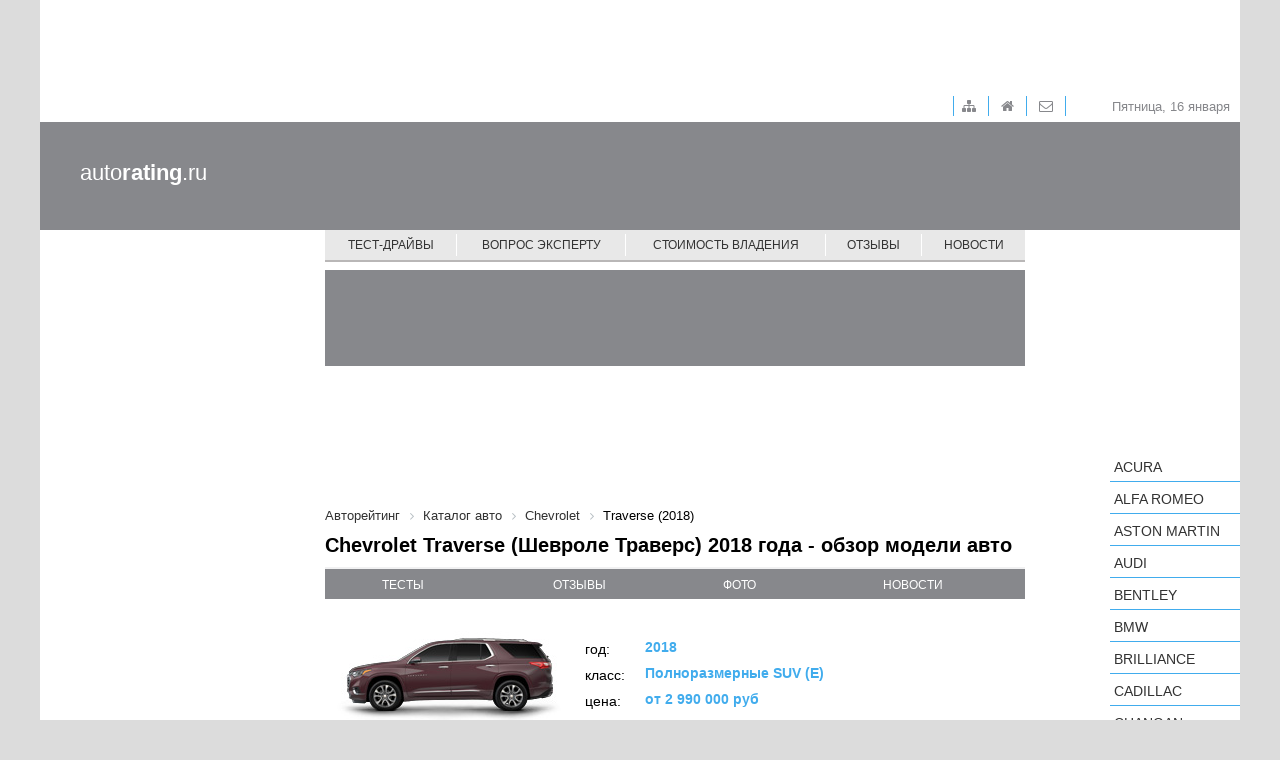

--- FILE ---
content_type: text/html; charset=UTF-8
request_url: https://s3.autorating.ru/cars/chevrolet/traverse-2018/
body_size: 6689
content:
<!doctype html>
<!--[if lt IE 7 ]>
<html class="ie6 ie67 ie" lang="ru">
<![endif]-->
<!--[if IE 7 ]>
<html class="ie7 ie67 ie" lang="ru">
<![endif]-->
<!--[if IE 8 ]>
<html class="ie8 ie" lang="ru">
<![endif]-->
<!--[if IE 9 ]>
<html class="ie9 ie" lang="ru">
<![endif]-->
<!--[if (gt IE 9)|!(IE)]><!-->
<html lang="ru">
<!--<![endif]-->
<head><!-- 777 -->
	<meta http-equiv="X-UA-Compatible" content="IE=edge" /> 

	<meta name="viewport" content="width=device-width,minimum-scale=1,maximum-scale=1,initial-scale=1,user-scalable=no">
	<meta property="fb:pages" content="239007769491557" />
    
	<title>Chevrolet Traverse 2018 - цена, характеристики и фото, описание модели авто</title>
	
	<link rel="icon" href="/bitrix/templates/main/images/favicon.ico" type="image/x-icon">	
	<meta http-equiv="Content-Type" content="text/html; charset=UTF-8" />
<meta name="keywords" content="Chevrolet Traverse 2018, Шевроле Traverse 2018, авто Chevrolet Traverse 2018, автомобиль Chevrolet Traverse 2018, машина Chevrolet Traverse 2018, обзор, цена, характеристики, описание" />
<meta name="description" content="Отзывы автовладельцев, стоимость владения авто и тест-драйвы новинок автопрома. Chevrolet Traverse 2018 (Шевроле Траверс 2018) - обзор модели авто. autoRATING.ru – ваш помощник в выборе нового автомобиля!" />
<link href="/bitrix/cache/css/s1/main/page_88d657de284649acd51813678c5f68e5/page_88d657de284649acd51813678c5f68e5_v1.css?17388549897746" type="text/css"  rel="stylesheet" />
<link href="/bitrix/cache/css/s1/main/template_0fce655a369254d5434b4dc5a5d4bc6f/template_0fce655a369254d5434b4dc5a5d4bc6f_v1.css?1738854970140221" type="text/css"  data-template-style="true" rel="stylesheet" />
<link href="/cars/chevrolet/traverse-2018/" rel="canonical" />



	<meta property="fb:admins" content="100006535148274"/>
	<meta property="fb:app_id" content="124458674606516"/>

	<meta property="fb:pages" content="239007769491557" />
	

<!-- Google.analytics counter --> 
		

</head>
<body>
		<input type="hidden" id="constBRAND" value="chevrolet"><input type="hidden" id="constMODEL" value="traverse-2018">	<div class="container">
		<div class="adv-top-stat">
			<div class="adv-geo-banner" id="TOP_HEADER_STATIC"></div>
		</div>

		<div class="adv-expand">
			<div class="adv-geo-banner" id="TOP_HEADER"></div>
			<div class="adv-geo-banner" id="TOP_HEADER_MIN"></div>
		</div>
		
		<div class="header">
		
			<div class="toolbar">

				<div id="toolbar-menu">
					
<ul class="toolbar-menu">
			<li class="toolbar-menu__item_first">
		
		<a class="fa fa-sitemap toolbar-menu__item-link" href="/map/">&nbsp;</a>
	</li>
			<li class="toolbar-menu__item">
		
		<a class="fa fa-home toolbar-menu__item-link" href="/">&nbsp;</a>
	</li>
			<li class="toolbar-menu__item">
		
		<a class="fa fa-envelope-o toolbar-menu__item-link" href="/about/">&nbsp;</a>
	</li>

</ul>
				</div>
				
				<div id="toolbar-date">
					<span>
						Пятница, 16 января					</span>
				</div>
			</div>
			
			<div class="adv-geo-banner__fix adv-geo-banner__fix_header" id="HEADER"></div>
			
			<div id="logo">
									<a class="logo__text" href="/" title="Авторейтинг" >auto<strong>rating</strong>.ru</a>
							</div>
			<div id="main-menu">
				
<nav class="pushy pushy-right">
	<div class="menu-btn"></div>
	<ul class="main-menu">
						<li class="main-menu__item pushy-link">
				<a class="main-menu__link" href="/test-drive/">Тест-драйвы</a>
			</li>
							<li class="main-menu__item_separator"></li>
									<li class="main-menu__item pushy-link">
				<a class="main-menu__link" href="/expert/">Вопрос эксперту</a>
			</li>
							<li class="main-menu__item_separator"></li>
									<li class="main-menu__item pushy-link">
				<a class="main-menu__link" href="/compare_auto/">Стоимость владения</a>
			</li>
							<li class="main-menu__item_separator"></li>
									<li class="main-menu__item pushy-link">
				<a class="main-menu__link" href="/comments/">Отзывы</a>
			</li>
							<li class="main-menu__item_separator"></li>
									<li class="main-menu__item pushy-link">
				<a class="main-menu__link" href="/news/">Новости</a>
			</li>
								<li class="main-menu__item_mobile pushy-link">
				<a class="main-menu__link" href="/search/">Подобрать автомобиль</a>
			</li>
								<li class="main-menu__item_mobile pushy-link">
				<a class="main-menu__link selected" href="/cars/">Каталог авто</a>
			</li>
				</ul>
</nav>

<div class="site-overlay"></div>

			</div>
		</div>
		
		<div class="workarea">
			<div class="adv-geo-banner__fix adv-geo-banner__fix_dealers" id="CENTER_STR_LINK"></div>
			<div class="col_left">
				
				<div id="search-auto">
									</div>
		
				
				<div class="b-subscribe">
									</div>	
									
				
				<div class="adv-geo-banner" id="LEFT_SIDE_TOP"></div>
				<div class="adv-geo-banner" id="LEFT_SIDE_TOP_MOBILE"></div>
				
				<div class="adv-geo-banner" id="LEFT_SIDE_BOTTOM"></div>
				<div class="adv-geo-banner" id="LEFT_SIDE_BOTTOM_MOBILE"></div>
				
				<div class="adv-geo-banner" id="LEFT_SIDE_BOTTOM2"></div>

								<div class="adv-geo-banner" id="LEFT_SIDE_BOTTOM_200"></div>

			</div>
			<div class="col_center">
				<div class="adv-geo-banner" id="CENTER_TOP"></div>
				<div class="adv-geo-banner" id="CENTER_TOP_MOBILE"></div>
								<div id="search-auto_mobile">
									</div>
								
								
									<div id="breadcrumb">
						<link href="/bitrix/css/main/font-awesome.css?147686912628777" type="text/css" rel="stylesheet" />
<div class="breadcrumb">
			<div class="breadcrumb-item" id="breadcrumb_0" itemscope="" itemtype="http://data-vocabulary.org/Breadcrumb" itemref="breadcrumb_1">
				
				<a href="/" title="Авторейтинг" itemprop="url">
					<span itemprop="title">Авторейтинг</span>
				</a>
			</div>
			<div class="breadcrumb-item" id="breadcrumb_1" itemscope="" itemtype="http://data-vocabulary.org/Breadcrumb" itemprop="child" itemref="breadcrumb_2">
				<i class="fa fa-angle-right"></i>
				<a href="/cars/" title="Каталог авто" itemprop="url">
					<span itemprop="title">Каталог авто</span>
				</a>
			</div>
			<div class="breadcrumb-item" id="breadcrumb_2" itemscope="" itemtype="http://data-vocabulary.org/Breadcrumb" itemprop="child">
				<i class="fa fa-angle-right"></i>
				<a href="/cars/chevrolet/" title="Chevrolet" itemprop="url">
					<span itemprop="title">Chevrolet</span>
				</a>
			</div>
			<div class="breadcrumb-item">
				<i class="fa fa-angle-right"></i>
				<span>Traverse (2018)</span>
			</div><div style="clear:both"></div></div>					</div>
					<h1>Chevrolet Traverse (Шевроле Траверс) 2018 года - обзор модели авто</h1>
				  
		<div class="car-model-item">
		<div>
			<ul class="car-model-menu">
				<li class="car-model-menu__item">
					<a class="car-model-menu__link" href="#testdrive">тесты</a>
				</li>
				<li class="car-model-menu__item">
					<a class="car-model-menu__link" href="#reviews">отзывы</a>
				</li>
							<li class="car-model-menu__item">
					<a class="car-model-menu__link" href="#photo">фото</a>
				</li>
				<li class="car-model-menu__item">
					<a class="car-model-menu__link" href="#news">новости</a>
				</li>
			</ul>
		</div>
		
		<div class="car-model-info">
			<div class="car-model-item__img-cover">
				<img class="car-model-item__img" src="https://autorating.ru/upload/iblock/cab/cabedcbf8b7c9b0184d5fab86b832481.jpg">
			</div>
			
			<div class="car-model-item__decr">
				<div class="car-model-year">
					<div class="car-model-year__label">
						год:
					</div>
					<div class="car-model-year__value">
						2018					</div>
				</div>
				<div class="car-model-class">
					<div class="car-model-class__label">
						класс:
					</div>
					<div class="car-model-class__value">
						Полноразмерные SUV (E)					</div>
				</div>
				
								<div class="car-model-price">
					<div class="car-model-price__label">
						цена:
					</div>
					<div class="car-model-price__value">
						от 2 990 000 руб
					</div>
				</div>
								
				
				
			</div>
			<div class="clear"></div>
		</div>
		
		<div class="car-model-descr content">
			<p>
	 Полноразмерный семи- или восьмиместный кроссовер Chevrolet Traverse появился в России в апреле 2018 года. У него просторный и функциональный салон, лаконичный дизайн в сочетании с тяговитым двигателем обеспечат все условия для комфортного передвижения водителя и пассажиров как в городе, так и за его пределами.
</p>
 <br>
<p>
	 Под капотом 3,6-литровый двигатель V6 мощностью 318 л.с. с максимальным крутящим моментом 360 Н•м. Мотор работает в паре с 9-ступенчатой автоматической коробкой передач. Кроссовер разгоняется до 100 км/ч за 7.6 секунд.
</p>
 <br>
<p>
	 Сhevrolet Traverse — первая модель в линейке Chevrolet, оснащенная интеллектуальной технологией Stop/Start, позволяющей экономично расходовать топливо. Дополнительно, система распознает отдельные маневры при вождении (такие как въезд в гараж) для определения необходимости срабатывания Stop/Start. Расход топлива в смешанном цикле составляет 10 литров на 100 км.
</p>		</div>		
	</div> 	 	

<div class="adv-geo-banner" id="CENTER_500x100" val="" >

</div>
<div class="adv-geo-banner" id="CENTER_500x100_MOBILE" val="" >

</div>

 

 
<div class="modify-list">

	<div class="modify-block__title">
		<div class="modify-block__header">Технические характеристики:</div>
		<select class="modify-block__select">
							<option value="modify_0">3.6 318 л.с. 9AT - 2 990 000 руб.</option>
							<option value="modify_1">3.6 318 л.с. 9AT - 3 149 000 руб.</option>
					</select>
	</div>

	

			<div class="modify-block modify_0 active">
					<div class="modify-table-cover">
				<table class="modify-block-carbody  modify-table">
					<tr>
						<th class="modify-table__title" colspan="2">Кузов</th>
					</tr>
										<tr>
							<td class="modify-table__label">
								Число дверей/мест							</td>
							<td class="modify-table__value">
								5/7							</td>
						</tr>
											<tr>
							<td class="modify-table__label">
								Длина, мм							</td>
							<td class="modify-table__value">
								5189							</td>
						</tr>
											<tr>
							<td class="modify-table__label">
								Ширина, мм							</td>
							<td class="modify-table__value">
								1996							</td>
						</tr>
											<tr>
							<td class="modify-table__label">
								Высота, мм							</td>
							<td class="modify-table__value">
								1796							</td>
						</tr>
											<tr>
							<td class="modify-table__label">
								Дорожный просвет, см							</td>
							<td class="modify-table__value">
								н/д							</td>
						</tr>
											<tr>
							<td class="modify-table__label">
								Объем багажника, л							</td>
							<td class="modify-table__value">
								651/2781							</td>
						</tr>
											<tr>
							<td class="modify-table__label">
								Тип кузова							</td>
							<td class="modify-table__value">
								Внедорожник							</td>
						</tr>
									</table>
			</div>
			
			<div class="modify-table-cover modify-table-cover_right">
				<table class="modify-table">
					<tr>
						<th class="modify-table__title" colspan="2">Двигатель</th>
					</tr>
												<tr>
								<td class="modify-table__label">
									Мощность двигателя, л.с.								</td>
								<td class="modify-table__value">
									318								</td>
							</tr>
													<tr>
								<td class="modify-table__label">
									Тип двигателя								</td>
								<td class="modify-table__value">
									Бензиновый								</td>
							</tr>
													<tr>
								<td class="modify-table__label">
									Объём двигателя, л								</td>
								<td class="modify-table__value">
									3.6								</td>
							</tr>
												<tr>
							<td class="modify-table__separater">

							</td>
							<td class="modify-table__separater">

							</td>
						</tr>
						<tr>
							<th class="modify-table__title" colspan="2">Трансмиссия</th>
						</tr>
												<tr>
								<td class="modify-table__label">
									Коробка передач								</td>
								<td class="modify-table__value">
									АКПП 9-ступ.								</td>
							</tr>
													<tr>
								<td class="modify-table__label">
									Привод								</td>
								<td class="modify-table__value">
									Полный привод (4х4)								</td>
							</tr>
										</table>
			</div>
			
			<div class="modify-table-cover">
				<table class="modify-table">
					
					<tr>
						<th class="modify-table__title" colspan="2">Эксплуатационные характеристики</th>
					</tr>
												<tr>
								<td class="modify-table__label">
									Время разгона 0-100 км/ч, с								</td>
								<td class="modify-table__value">
									7.6								</td>
							</tr>
													<tr>
								<td class="modify-table__label">
									Максимальная скорость, км/ч								</td>
								<td class="modify-table__value">
									190								</td>
							</tr>
										</table>
			</div>
			<div class="modify-table-cover modify-table-cover_right">
				<table class="modify-table">
					<tr>
						<th class="modify-table__title" colspan="2">Расход топлива</th>
					</tr>
												<tr>
								<td class="modify-table__label">
									В городском цикле								</td>
								<td class="modify-table__value">
									13.6								</td>
							</tr>
													<tr>
								<td class="modify-table__label">
									В загородном цикле								</td>
								<td class="modify-table__value">
									7.8								</td>
							</tr>
													<tr>
								<td class="modify-table__label">
									В смешанном цикле								</td>
								<td class="modify-table__value">
									10								</td>
							</tr>
										</table>
			</div>
		</div>
			<div class="modify-block modify_1 ">
					<div class="modify-table-cover">
				<table class="modify-block-carbody  modify-table">
					<tr>
						<th class="modify-table__title" colspan="2">Кузов</th>
					</tr>
										<tr>
							<td class="modify-table__label">
								Число дверей/мест							</td>
							<td class="modify-table__value">
								5/8							</td>
						</tr>
											<tr>
							<td class="modify-table__label">
								Длина, мм							</td>
							<td class="modify-table__value">
								5189							</td>
						</tr>
											<tr>
							<td class="modify-table__label">
								Ширина, мм							</td>
							<td class="modify-table__value">
								1996							</td>
						</tr>
											<tr>
							<td class="modify-table__label">
								Высота, мм							</td>
							<td class="modify-table__value">
								1796							</td>
						</tr>
											<tr>
							<td class="modify-table__label">
								Дорожный просвет, см							</td>
							<td class="modify-table__value">
								н/д							</td>
						</tr>
											<tr>
							<td class="modify-table__label">
								Объем багажника, л							</td>
							<td class="modify-table__value">
								651/2781							</td>
						</tr>
											<tr>
							<td class="modify-table__label">
								Тип кузова							</td>
							<td class="modify-table__value">
								Внедорожник							</td>
						</tr>
									</table>
			</div>
			
			<div class="modify-table-cover modify-table-cover_right">
				<table class="modify-table">
					<tr>
						<th class="modify-table__title" colspan="2">Двигатель</th>
					</tr>
												<tr>
								<td class="modify-table__label">
									Мощность двигателя, л.с.								</td>
								<td class="modify-table__value">
									318								</td>
							</tr>
													<tr>
								<td class="modify-table__label">
									Тип двигателя								</td>
								<td class="modify-table__value">
									Бензиновый								</td>
							</tr>
													<tr>
								<td class="modify-table__label">
									Объём двигателя, л								</td>
								<td class="modify-table__value">
									3.6								</td>
							</tr>
												<tr>
							<td class="modify-table__separater">

							</td>
							<td class="modify-table__separater">

							</td>
						</tr>
						<tr>
							<th class="modify-table__title" colspan="2">Трансмиссия</th>
						</tr>
												<tr>
								<td class="modify-table__label">
									Коробка передач								</td>
								<td class="modify-table__value">
									АКПП 9-ступ.								</td>
							</tr>
													<tr>
								<td class="modify-table__label">
									Привод								</td>
								<td class="modify-table__value">
									Полный привод (4х4)								</td>
							</tr>
										</table>
			</div>
			
			<div class="modify-table-cover">
				<table class="modify-table">
					
					<tr>
						<th class="modify-table__title" colspan="2">Эксплуатационные характеристики</th>
					</tr>
												<tr>
								<td class="modify-table__label">
									Время разгона 0-100 км/ч, с								</td>
								<td class="modify-table__value">
									7.6								</td>
							</tr>
													<tr>
								<td class="modify-table__label">
									Максимальная скорость, км/ч								</td>
								<td class="modify-table__value">
									190								</td>
							</tr>
										</table>
			</div>
			<div class="modify-table-cover modify-table-cover_right">
				<table class="modify-table">
					<tr>
						<th class="modify-table__title" colspan="2">Расход топлива</th>
					</tr>
												<tr>
								<td class="modify-table__label">
									В городском цикле								</td>
								<td class="modify-table__value">
									13.6								</td>
							</tr>
													<tr>
								<td class="modify-table__label">
									В загородном цикле								</td>
								<td class="modify-table__value">
									7.8								</td>
							</tr>
													<tr>
								<td class="modify-table__label">
									В смешанном цикле								</td>
								<td class="modify-table__value">
									10								</td>
							</tr>
										</table>
			</div>
		</div>
	</div>

     

 

 
 
<div class="adv-geo-banner" id="CENTER_TEXT_IN_SALON"></div>
<div class="adv-geo-banner" id="CENTER_TEXT_IN_SALON2"></div>
<div class="adv-geo-banner" id="CENTER_PARTNER"></div>
<div class="adv-geo-banner" id="CENTER_PARTNER_MOBILE"></div>

								
				<div class="adv-geo-banner" id="CENTER_BOTTOM"></div>
				<div class="adv-geo-banner" id="CENTER_BOTTOM_MOBILE"></div>
			</div>
			<div class="col_right">
				<div class="adv-geo-banner" id="RIGHT_SIDE_TOP"></div>
				<div id="catalog_cars">
					<ul class="catalog-cars">
	<li class="catalog-cars__item">
		<a class="catalog-cars__brand-name"
			href="/cars/acura/" 
			data-id="17850" 
			data-code="acura">Acura</a><ul class="catalog-cars-submenu" style="display: none;"></ul>	</li>
	<li class="catalog-cars__item">
		<a class="catalog-cars__brand-name"
			href="/cars/alfa-romeo/" 
			data-id="17851" 
			data-code="alfa-romeo">Alfa Romeo</a><ul class="catalog-cars-submenu" style="display: none;"></ul>	</li>
	<li class="catalog-cars__item">
		<a class="catalog-cars__brand-name"
			href="/cars/aston-martin/" 
			data-id="17902" 
			data-code="aston-martin">Aston Martin</a><ul class="catalog-cars-submenu" style="display: none;"></ul>	</li>
	<li class="catalog-cars__item">
		<a class="catalog-cars__brand-name"
			href="/cars/audi/" 
			data-id="17855" 
			data-code="audi">Audi</a><ul class="catalog-cars-submenu" style="display: none;"></ul>	</li>
	<li class="catalog-cars__item">
		<a class="catalog-cars__brand-name"
			href="/cars/bentley/" 
			data-id="17857" 
			data-code="bentley">Bentley</a><ul class="catalog-cars-submenu" style="display: none;"></ul>	</li>
	<li class="catalog-cars__item">
		<a class="catalog-cars__brand-name"
			href="/cars/bmw/" 
			data-id="17856" 
			data-code="bmw">BMW</a><ul class="catalog-cars-submenu" style="display: none;"></ul>	</li>
	<li class="catalog-cars__item">
		<a class="catalog-cars__brand-name"
			href="/cars/brilliance/" 
			data-id="17901" 
			data-code="brilliance">Brilliance</a><ul class="catalog-cars-submenu" style="display: none;"></ul>	</li>
	<li class="catalog-cars__item">
		<a class="catalog-cars__brand-name"
			href="/cars/cadillac/" 
			data-id="17858" 
			data-code="cadillac">Cadillac</a><ul class="catalog-cars-submenu" style="display: none;"></ul>	</li>
	<li class="catalog-cars__item">
		<a class="catalog-cars__brand-name"
			href="/cars/changan/" 
			data-id="17907" 
			data-code="changan">Changan</a><ul class="catalog-cars-submenu" style="display: none;"></ul>	</li>
	<li class="catalog-cars__item">
		<a class="catalog-cars__brand-name"
			href="/cars/chery/" 
			data-id="17893" 
			data-code="chery">Chery</a><ul class="catalog-cars-submenu" style="display: none;"></ul>	</li>
	<li class="catalog-cars__item">
		<a class="catalog-cars__brand-name current"
			href="/cars/chevrolet/" 
			data-id="17859" 
			data-code="chevrolet">Chevrolet</a><ul class="catalog-cars-submenu show">
					<li>
						<a href="/cars/chevrolet/" class="current catalog-cars-submenu__models-header">Все модели:</a>
					</li>			
<li><a class="catalog-cars-submenu__link" href="/cars/chevrolet/aveo-hb/">Aveo HB</a></li><li><a class="catalog-cars-submenu__link" href="/cars/chevrolet/aveo-sedan/">Aveo Sedan</a></li><li><a class="catalog-cars-submenu__link" href="/cars/chevrolet/camaro/">Camaro</a></li><li><a class="catalog-cars-submenu__link" href="/cars/chevrolet/captiva/">Captiva</a></li><li><a class="catalog-cars-submenu__link" href="/cars/chevrolet/cobalt/">Cobalt</a></li><li><a class="catalog-cars-submenu__link" href="/cars/chevrolet/corvette-stingray/">Corvette Stingray</a></li><li><a class="catalog-cars-submenu__link" href="/cars/chevrolet/cruze/">Cruze</a></li><li><a class="catalog-cars-submenu__link" href="/cars/chevrolet/cruze-hb/">Cruze HB</a></li><li><a class="catalog-cars-submenu__link" href="/cars/chevrolet/cruze-sw/">Cruze SW</a></li><li><a class="catalog-cars-submenu__link" href="/cars/chevrolet/epica/">Epica</a></li><li><a class="catalog-cars-submenu__link" href="/cars/chevrolet/evanda/">Evanda</a></li><li><a class="catalog-cars-submenu__link" href="/cars/chevrolet/lacetti/">Lacetti</a></li><li><a class="catalog-cars-submenu__link" href="/cars/chevrolet/lacetti-hb/">Lacetti HB</a></li><li><a class="catalog-cars-submenu__link" href="/cars/chevrolet/lacetti-sw/">Lacetti SW</a></li><li><a class="catalog-cars-submenu__link" href="/cars/chevrolet/lanos/">Lanos</a></li><li><a class="catalog-cars-submenu__link" href="/cars/chevrolet/malibu/">Malibu</a></li><li><a class="catalog-cars-submenu__link" href="/cars/chevrolet/niva/">Niva</a></li><li><a class="catalog-cars-submenu__link" href="/cars/chevrolet/orlando/">Orlando</a></li><li><a class="catalog-cars-submenu__link" href="/cars/chevrolet/rezzo/">Rezzo</a></li><li><a class="catalog-cars-submenu__link" href="/cars/chevrolet/spark/">Spark</a></li><li><a class="catalog-cars-submenu__link" href="/cars/chevrolet/tahoe/">Tahoe</a></li><li><a class="catalog-cars-submenu__link" href="/cars/chevrolet/trailblazer/">Trailblazer</a></li><li><a class="catalog-cars-submenu__link" href="/cars/chevrolet/traverse/">Traverse</a></li><li><a class="catalog-cars-submenu__link" href="/cars/chevrolet/viva/">Viva</a></li><li><a class="catalog-cars-submenu__link" href="/cars/chevrolet/volt/">Volt</a></li>
		
		</ul>	</li>
	<li class="catalog-cars__item">
		<a class="catalog-cars__brand-name"
			href="/cars/chrysler/" 
			data-id="17860" 
			data-code="chrysler">Chrysler</a><ul class="catalog-cars-submenu" style="display: none;"></ul>	</li>
	<li class="catalog-cars__item">
		<a class="catalog-cars__brand-name"
			href="/cars/citroen/" 
			data-id="17861" 
			data-code="citroen">Citroen</a><ul class="catalog-cars-submenu" style="display: none;"></ul>	</li>
	<li class="catalog-cars__item">
		<a class="catalog-cars__brand-name"
			href="/cars/daewoo/" 
			data-id="17883" 
			data-code="daewoo">Daewoo</a><ul class="catalog-cars-submenu" style="display: none;"></ul>	</li>
	<li class="catalog-cars__item">
		<a class="catalog-cars__brand-name"
			href="/cars/datsun/" 
			data-id="17909" 
			data-code="datsun">Datsun</a><ul class="catalog-cars-submenu" style="display: none;"></ul>	</li>
	<li class="catalog-cars__item">
		<a class="catalog-cars__brand-name"
			href="/cars/dodge/" 
			data-id="17892" 
			data-code="dodge">Dodge</a><ul class="catalog-cars-submenu" style="display: none;"></ul>	</li>
	<li class="catalog-cars__item">
		<a class="catalog-cars__brand-name"
			href="/cars/dongfeng/" 
			data-id="17991" 
			data-code="dongfeng">Dongfeng</a><ul class="catalog-cars-submenu" style="display: none;"></ul>	</li>
	<li class="catalog-cars__item">
		<a class="catalog-cars__brand-name"
			href="/cars/ds/" 
			data-id="19047" 
			data-code="ds">DS</a><ul class="catalog-cars-submenu" style="display: none;"></ul>	</li>
	<li class="catalog-cars__item">
		<a class="catalog-cars__brand-name"
			href="/cars/faw/" 
			data-id="17891" 
			data-code="faw">FAW</a><ul class="catalog-cars-submenu" style="display: none;"></ul>	</li>
	<li class="catalog-cars__item">
		<a class="catalog-cars__brand-name"
			href="/cars/ferrari/" 
			data-id="17887" 
			data-code="ferrari">Ferrari</a><ul class="catalog-cars-submenu" style="display: none;"></ul>	</li>
	<li class="catalog-cars__item">
		<a class="catalog-cars__brand-name"
			href="/cars/fiat/" 
			data-id="17862" 
			data-code="fiat">FIAT</a><ul class="catalog-cars-submenu" style="display: none;"></ul>	</li>
	<li class="catalog-cars__item">
		<a class="catalog-cars__brand-name"
			href="/cars/ford/" 
			data-id="17849" 
			data-code="ford">Ford</a><ul class="catalog-cars-submenu" style="display: none;"></ul>	</li>
	<li class="catalog-cars__item">
		<a class="catalog-cars__brand-name"
			href="/cars/foton/" 
			data-id="19298" 
			data-code="foton">Foton</a><ul class="catalog-cars-submenu" style="display: none;"></ul>	</li>
	<li class="catalog-cars__item">
		<a class="catalog-cars__brand-name"
			href="/cars/geely/" 
			data-id="17899" 
			data-code="geely">Geely</a><ul class="catalog-cars-submenu" style="display: none;"></ul>	</li>
	<li class="catalog-cars__item">
		<a class="catalog-cars__brand-name"
			href="/cars/genesis/" 
			data-id="19102" 
			data-code="genesis">Genesis</a><ul class="catalog-cars-submenu" style="display: none;"></ul>	</li>
	<li class="catalog-cars__item">
		<a class="catalog-cars__brand-name"
			href="/cars/great-wall/" 
			data-id="17890" 
			data-code="great-wall">Great Wall</a><ul class="catalog-cars-submenu" style="display: none;"></ul>	</li>
	<li class="catalog-cars__item">
		<a class="catalog-cars__brand-name"
			href="/cars/haima/" 
			data-id="17906" 
			data-code="haima">Haima</a><ul class="catalog-cars-submenu" style="display: none;"></ul>	</li>
	<li class="catalog-cars__item">
		<a class="catalog-cars__brand-name"
			href="/cars/haval/" 
			data-id="19164" 
			data-code="haval">Haval</a><ul class="catalog-cars-submenu" style="display: none;"></ul>	</li>
	<li class="catalog-cars__item">
		<a class="catalog-cars__brand-name"
			href="/cars/hawtai/" 
			data-id="19548" 
			data-code="hawtai">Hawtai</a><ul class="catalog-cars-submenu" style="display: none;"></ul>	</li>
	<li class="catalog-cars__item">
		<a class="catalog-cars__brand-name"
			href="/cars/honda/" 
			data-id="17863" 
			data-code="honda">Honda</a><ul class="catalog-cars-submenu" style="display: none;"></ul>	</li>
	<li class="catalog-cars__item">
		<a class="catalog-cars__brand-name"
			href="/cars/hower/" 
			data-id="19472" 
			data-code="hower">Hower</a><ul class="catalog-cars-submenu" style="display: none;"></ul>	</li>
	<li class="catalog-cars__item">
		<a class="catalog-cars__brand-name"
			href="/cars/hyundai/" 
			data-id="17903" 
			data-code="hyundai">Hyundai</a><ul class="catalog-cars-submenu" style="display: none;"></ul>	</li>
	<li class="catalog-cars__item">
		<a class="catalog-cars__brand-name"
			href="/cars/infiniti/" 
			data-id="17895" 
			data-code="infiniti">Infiniti</a><ul class="catalog-cars-submenu" style="display: none;"></ul>	</li>
	<li class="catalog-cars__item">
		<a class="catalog-cars__brand-name"
			href="/cars/isuzu/" 
			data-id="19135" 
			data-code="isuzu">Isuzu</a><ul class="catalog-cars-submenu" style="display: none;"></ul>	</li>
	<li class="catalog-cars__item">
		<a class="catalog-cars__brand-name"
			href="/cars/jaguar/" 
			data-id="17865" 
			data-code="jaguar">Jaguar</a><ul class="catalog-cars-submenu" style="display: none;"></ul>	</li>
	<li class="catalog-cars__item">
		<a class="catalog-cars__brand-name"
			href="/cars/jeep/" 
			data-id="17866" 
			data-code="jeep">Jeep</a><ul class="catalog-cars-submenu" style="display: none;"></ul>	</li>
	<li class="catalog-cars__item">
		<a class="catalog-cars__brand-name"
			href="/cars/kia/" 
			data-id="17867" 
			data-code="kia">KIA</a><ul class="catalog-cars-submenu" style="display: none;"></ul>	</li>
	<li class="catalog-cars__item">
		<a class="catalog-cars__brand-name"
			href="/cars/lada/" 
			data-id="17904" 
			data-code="lada">LADA</a><ul class="catalog-cars-submenu" style="display: none;"></ul>	</li>
	<li class="catalog-cars__item">
		<a class="catalog-cars__brand-name"
			href="/cars/lamborghini/" 
			data-id="17894" 
			data-code="lamborghini">Lamborghini</a><ul class="catalog-cars-submenu" style="display: none;"></ul>	</li>
	<li class="catalog-cars__item">
		<a class="catalog-cars__brand-name"
			href="/cars/land-rover/" 
			data-id="17868" 
			data-code="land-rover">Land Rover</a><ul class="catalog-cars-submenu" style="display: none;"></ul>	</li>
	<li class="catalog-cars__item">
		<a class="catalog-cars__brand-name"
			href="/cars/lexus/" 
			data-id="17869" 
			data-code="lexus">Lexus</a><ul class="catalog-cars-submenu" style="display: none;"></ul>	</li>
	<li class="catalog-cars__item">
		<a class="catalog-cars__brand-name"
			href="/cars/lifan/" 
			data-id="17900" 
			data-code="lifan">LIFAN</a><ul class="catalog-cars-submenu" style="display: none;"></ul>	</li>
	<li class="catalog-cars__item">
		<a class="catalog-cars__brand-name"
			href="/cars/lotus/" 
			data-id="17889" 
			data-code="lotus">Lotus</a><ul class="catalog-cars-submenu" style="display: none;"></ul>	</li>
	<li class="catalog-cars__item">
		<a class="catalog-cars__brand-name"
			href="/cars/luxgen/" 
			data-id="17908" 
			data-code="luxgen">Luxgen </a><ul class="catalog-cars-submenu" style="display: none;"></ul>	</li>
	<li class="catalog-cars__item">
		<a class="catalog-cars__brand-name"
			href="/cars/maserati/" 
			data-id="17896" 
			data-code="maserati">Maserati</a><ul class="catalog-cars-submenu" style="display: none;"></ul>	</li>
	<li class="catalog-cars__item">
		<a class="catalog-cars__brand-name"
			href="/cars/mazda/" 
			data-id="17870" 
			data-code="mazda">Mazda</a><ul class="catalog-cars-submenu" style="display: none;"></ul>	</li>
	<li class="catalog-cars__item">
		<a class="catalog-cars__brand-name"
			href="/cars/mercedes-benz/" 
			data-id="17871" 
			data-code="mercedes-benz">Mercedes-Benz</a><ul class="catalog-cars-submenu" style="display: none;"></ul>	</li>
	<li class="catalog-cars__item">
		<a class="catalog-cars__brand-name"
			href="/cars/mini/" 
			data-id="17872" 
			data-code="mini">MINI</a><ul class="catalog-cars-submenu" style="display: none;"></ul>	</li>
	<li class="catalog-cars__item">
		<a class="catalog-cars__brand-name"
			href="/cars/mitsubishi/" 
			data-id="17873" 
			data-code="mitsubishi">Mitsubishi</a><ul class="catalog-cars-submenu" style="display: none;"></ul>	</li>
	<li class="catalog-cars__item">
		<a class="catalog-cars__brand-name"
			href="/cars/nissan/" 
			data-id="17874" 
			data-code="nissan">Nissan</a><ul class="catalog-cars-submenu" style="display: none;"></ul>	</li>
	<li class="catalog-cars__item">
		<a class="catalog-cars__brand-name"
			href="/cars/opel/" 
			data-id="17875" 
			data-code="opel">Opel</a><ul class="catalog-cars-submenu" style="display: none;"></ul>	</li>
	<li class="catalog-cars__item">
		<a class="catalog-cars__brand-name"
			href="/cars/peugeot/" 
			data-id="17876" 
			data-code="peugeot">Peugeot</a><ul class="catalog-cars-submenu" style="display: none;"></ul>	</li>
	<li class="catalog-cars__item">
		<a class="catalog-cars__brand-name"
			href="/cars/porsche/" 
			data-id="17886" 
			data-code="porsche">Porsche</a><ul class="catalog-cars-submenu" style="display: none;"></ul>	</li>
	<li class="catalog-cars__item">
		<a class="catalog-cars__brand-name"
			href="/cars/ravon/" 
			data-id="18040" 
			data-code="ravon">Ravon</a><ul class="catalog-cars-submenu" style="display: none;"></ul>	</li>
	<li class="catalog-cars__item">
		<a class="catalog-cars__brand-name"
			href="/cars/renault/" 
			data-id="17877" 
			data-code="renault">Renault</a><ul class="catalog-cars-submenu" style="display: none;"></ul>	</li>
	<li class="catalog-cars__item">
		<a class="catalog-cars__brand-name"
			href="/cars/rolls-royce/" 
			data-id="17878" 
			data-code="rolls-royce">Rolls-Royce</a><ul class="catalog-cars-submenu" style="display: none;"></ul>	</li>
	<li class="catalog-cars__item">
		<a class="catalog-cars__brand-name"
			href="/cars/seat/" 
			data-id="17915" 
			data-code="seat">SEAT</a><ul class="catalog-cars-submenu" style="display: none;"></ul>	</li>
	<li class="catalog-cars__item">
		<a class="catalog-cars__brand-name"
			href="/cars/skoda/" 
			data-id="17879" 
			data-code="skoda">Skoda</a><ul class="catalog-cars-submenu" style="display: none;"></ul>	</li>
	<li class="catalog-cars__item">
		<a class="catalog-cars__brand-name"
			href="/cars/smart/" 
			data-id="17905" 
			data-code="smart">smart</a><ul class="catalog-cars-submenu" style="display: none;"></ul>	</li>
	<li class="catalog-cars__item">
		<a class="catalog-cars__brand-name"
			href="/cars/ssangyong/" 
			data-id="17888" 
			data-code="ssangyong">SsangYong</a><ul class="catalog-cars-submenu" style="display: none;"></ul>	</li>
	<li class="catalog-cars__item">
		<a class="catalog-cars__brand-name"
			href="/cars/subaru/" 
			data-id="17880" 
			data-code="subaru">Subaru</a><ul class="catalog-cars-submenu" style="display: none;"></ul>	</li>
	<li class="catalog-cars__item">
		<a class="catalog-cars__brand-name"
			href="/cars/suzuki/" 
			data-id="17881" 
			data-code="suzuki">Suzuki</a><ul class="catalog-cars-submenu" style="display: none;"></ul>	</li>
	<li class="catalog-cars__item">
		<a class="catalog-cars__brand-name"
			href="/cars/tagaz/" 
			data-id="17864" 
			data-code="tagaz">TagAZ</a><ul class="catalog-cars-submenu" style="display: none;"></ul>	</li>
	<li class="catalog-cars__item">
		<a class="catalog-cars__brand-name"
			href="/cars/tesla/" 
			data-id="19597" 
			data-code="tesla">Tesla</a><ul class="catalog-cars-submenu" style="display: none;"></ul>	</li>
	<li class="catalog-cars__item">
		<a class="catalog-cars__brand-name"
			href="/cars/toyota/" 
			data-id="17882" 
			data-code="toyota">Toyota</a><ul class="catalog-cars-submenu" style="display: none;"></ul>	</li>
	<li class="catalog-cars__item">
		<a class="catalog-cars__brand-name"
			href="/cars/uaz/" 
			data-id="17897" 
			data-code="uaz">UAZ</a><ul class="catalog-cars-submenu" style="display: none;"></ul>	</li>
	<li class="catalog-cars__item">
		<a class="catalog-cars__brand-name"
			href="/cars/volkswagen/" 
			data-id="17884" 
			data-code="volkswagen">Volkswagen</a><ul class="catalog-cars-submenu" style="display: none;"></ul>	</li>
	<li class="catalog-cars__item">
		<a class="catalog-cars__brand-name"
			href="/cars/volvo/" 
			data-id="17885" 
			data-code="volvo">Volvo</a><ul class="catalog-cars-submenu" style="display: none;"></ul>	</li>
	<li class="catalog-cars__item">
		<a class="catalog-cars__brand-name"
			href="/cars/zaz/" 
			data-id="17898" 
			data-code="zaz">ZAZ</a><ul class="catalog-cars-submenu" style="display: none;"></ul>	</li>
</ul>				</div>
				<div class="adv-geo-banner" id="RIGHT_SIDE_BOTTOM"></div>
			</div>
			<div class="clear"></div>
		</div>
		<div id="footer">
			<div id="bottom-menu">
				

	<ul class="bottom-menu">
			<li class="bottom-menu__item">
			<a class="bottom-menu__link" href="/test-drive/">Тест-драйвы</a>
		</li>
				<li class="bottom-menu__item_separator"></li>
					<li class="bottom-menu__item">
			<a class="bottom-menu__link" href="/expert/">Вопрос-эксперту</a>
		</li>
				<li class="bottom-menu__item_separator"></li>
					<li class="bottom-menu__item">
			<a class="bottom-menu__link" href="/compare_auto/">Стоимость владения</a>
		</li>
				<li class="bottom-menu__item_separator"></li>
					<li class="bottom-menu__item">
			<a class="bottom-menu__link" href="/comments/">Отзывы</a>
		</li>
				<li class="bottom-menu__item_separator"></li>
					<li class="bottom-menu__item">
			<a class="bottom-menu__link" href="/news/">Новости</a>
		</li>
				<li class="bottom-menu__item_separator"></li>
					<li class="bottom-menu__item">
			<a class="bottom-menu__link" href="/autoshow/">Новинки</a>
		</li>
				<li class="bottom-menu__item_separator"></li>
					<li class="bottom-menu__item">
			<a class="bottom-menu__link" href="/search/">Подбери идеальный автомобиль</a>
		</li>
		</ul>



			</div>
			<div id="bottom-menu-add">
							</div>
			<div id="copyright">
							</div>
			<div id="socnet-group">
							</div>
		</div>
	</div>
	
	
<script type="text/javascript"  src="/bitrix/cache/js/s1/main/template_67265294913059e6e5246c392ed38a55/template_67265294913059e6e5246c392ed38a55_v1.js?1738854970541960"></script>
<script type="text/javascript"  src="/bitrix/cache/js/s1/main/page_b5aacfeb3e5e640c2afc540d35c75e61/page_b5aacfeb3e5e640c2afc540d35c75e61_v1.js?17388549891321"></script>
<script type="text/javascript">var _ba = _ba || []; _ba.push(["aid", "9e354f64456227aa039cf72512a15112"]); _ba.push(["host", "s3.autorating.ru"]); (function() {var ba = document.createElement("script"); ba.type = "text/javascript"; ba.async = true;ba.src = (document.location.protocol == "https:" ? "https://" : "http://") + "bitrix.info/ba.js";var s = document.getElementsByTagName("script")[0];s.parentNode.insertBefore(ba, s);})();</script>


<script>
	  (function(i,s,o,g,r,a,m){i['GoogleAnalyticsObject']=r;i[r]=i[r]||function(){
	  (i[r].q=i[r].q||[]).push(arguments)},i[r].l=1*new Date();a=s.createElement(o),
	  m=s.getElementsByTagName(o)[0];a.async=1;a.src=g;m.parentNode.insertBefore(a,m)
	  })(window,document,'script','https://www.google-analytics.com/analytics.js','ga');

	  ga('create', 'UA-6159190-4', 'auto');
	  ga('require', 'displayfeatures');	  
	  ga('send', 'pageview');

	</script>
</body>
</html>